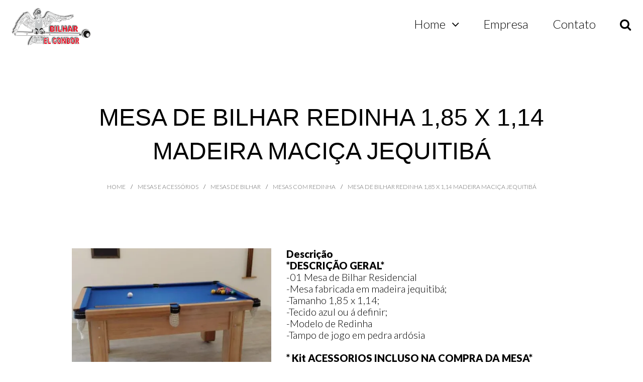

--- FILE ---
content_type: text/html; charset=UTF-8
request_url: https://www.bilharelcondor.com/mesas/mesas-de-bilhar/mesa-de-bilhar-com-redinha/mesa-de-bilhar-redinha-1-85-x-1-14-madeira-macica-jequitiba.html
body_size: 10892
content:
<!doctype html> <html class="no-js" lang="pt-br" dir="ltr"> <head> <meta charset="utf-8"> <meta http-equiv="x-ua-compatible" content="ie=edge"> <meta name="viewport" content="width=device-width, initial-scale=1, maximum-scale=5, user-scalable=yes, minimal-ui"> <link href="https://fonts.googleapis.com/css?family=Lato:300,600,900" rel="stylesheet"> <link rel="stylesheet" href="/assets/?css=aos/aos,css/css,css/css-global,css/menu,css/foundation.min"> <title>MESA DE BILHAR REDINHA 1,85 X 1,14 MADEIRA MACI&Ccedil;A JEQUITIB&Aacute; - BILHAR EL CONDOR</title> <link rel="canonical" href="https://www.bilharelcondor.com/mesas/mesas-de-bilhar/mesa-de-bilhar-com-redinha/mesa-de-bilhar-redinha-1-85-x-1-14-madeira-macica-jequitiba.html"> <meta name="description" content="Mesas de Bilhar Modelo de Redinha."> <meta property="og:type" content="website"> <meta property="og:title" content="MESA DE BILHAR REDINHA 1,85 X 1,14 MADEIRA MACI&Ccedil;A JEQUITIB&Aacute;"/> <meta property="og:description" content="Mesas de Bilhar Modelo de Redinha."/> <meta property="og:site_name" content="BILHAR EL CONDOR"> <meta property="og:url" content="https://www.bilharelcondor.com/mesas/mesas-de-bilhar/mesa-de-bilhar-com-redinha/mesa-de-bilhar-redinha-1-85-x-1-14-madeira-macica-jequitiba.html"/> <meta property="og:image" content="https://media.redebox.io/?im=7c0c6eea60f2e607cda40b34c42df0e8395523a6.jpg&w=500&h=500"/> <meta name="twitter:card" content="summary"/> <meta name="twitter:title" content="MESA DE BILHAR REDINHA 1,85 X 1,14 MADEIRA MACI&Ccedil;A JEQUITIB&Aacute;"/> <meta name="twitter:description" content="Mesas de Bilhar Modelo de Redinha."/> <meta name="robots" content="index,follow"> <meta name="rating" content="General"> <meta name="revisit-after" content="7 days"> <meta name="author" content="BILHAR EL CONDOR"> <meta name="generator" content="redebox.io"> <script type="application/ld+json">{"@context":"https:\/\/schema.org","@graph":[{"@type":"WebSite","@id":"https:\/\/www.bilharelcondor.com\/#","url":"https:\/\/www.bilharelcondor.com","name":"BILHAR EL CONDOR"},{"@type":"WebPage","@id":"https:\/\/www.bilharelcondor.com\/mesas\/mesas-de-bilhar\/mesa-de-bilhar-com-redinha\/mesa-de-bilhar-redinha-1-85-x-1-14-madeira-macica-jequitiba.html\/#webpage","url":"https:\/\/www.bilharelcondor.com\/mesas\/mesas-de-bilhar\/mesa-de-bilhar-com-redinha\/mesa-de-bilhar-redinha-1-85-x-1-14-madeira-macica-jequitiba.html","inLanguage":"pt-BR","name":"MESA DE BILHAR REDINHA 1,85 X 1,14 MADEIRA MACI&amp;Ccedil;A JEQUITIB&amp;Aacute;","isPartOf":{"@type":"WebSite","@id":"https:\/\/www.bilharelcondor.com\/#webpage","url":"https:\/\/www.bilharelcondor.com","name":"BILHAR EL CONDOR"}}]}</script><script type="application/ld+json">{"@context":"https:\/\/schema.org","@graph":[{"@type":"Product","name":"MESA DE BILHAR REDINHA 1,85 X 1,14 MADEIRA MACI&amp;amp;Ccedil;A JEQUITIB&amp;amp;Aacute;","image":["https:\/\/media.redebox.io\/?im=7c0c6eea60f2e607cda40b34c42df0e8395523a6.jpg"],"description":"Mesas de Bilhar Modelo de Redinha.\n","sku":"0a64d2951cfb3d10f9ebd90971f02e60","offers":{"@type":"Offer","url":"https:\/\/www.bilharelcondor.com\/mesas\/mesas-de-bilhar\/mesa-de-bilhar-com-redinha\/mesa-de-bilhar-redinha-1-85-x-1-14-madeira-macica-jequitiba.html","priceCurrency":"BRL","price":"5390","availability":"https:\/\/schema.org\/InStock"}},{"@type":"WebSite","@id":"https:\/\/www.bilharelcondor.com\/#","url":"https:\/\/www.bilharelcondor.com","name":"BILHAR EL CONDOR"},{"@type":"WebPage","@id":"https:\/\/www.bilharelcondor.com\/mesas\/mesas-de-bilhar\/mesa-de-bilhar-com-redinha\/mesa-de-bilhar-redinha-1-85-x-1-14-madeira-macica-jequitiba.html\/#webpage","url":"https:\/\/www.bilharelcondor.com\/mesas\/mesas-de-bilhar\/mesa-de-bilhar-com-redinha\/mesa-de-bilhar-redinha-1-85-x-1-14-madeira-macica-jequitiba.html","inLanguage":"pt-BR","name":"MESA DE BILHAR REDINHA 1,85 X 1,14 MADEIRA MACI&amp;Ccedil;A JEQUITIB&amp;Aacute;","isPartOf":{"@type":"WebSite","@id":"https:\/\/www.bilharelcondor.com\/#webpage","url":"https:\/\/www.bilharelcondor.com","name":"BILHAR EL CONDOR"}}]}</script> <link rel="ícone de atalho" href="/favicon.ico" type="image / x-icon"> </head> <body> <style> .topo-intra { position: absolute; font-size: 120%; z-index: 1; } .topo-intra .logo { position: absolute; top: 0; margin: 0.5em; z-index: 500; } .topo-intra .logo a { display: inline-block; height: 3.5em; cursor: pointer; } @media screen and (max-width: 1024px) { .topo-intra .logo { margin-top: 0.2em; } .topo-intra .logo a { height: 2em; } } .topo-intra .logo a img { height: 100%; object-fit: contain; } .topo-intra .menu-default > nav > ul > li:hover > label { background-color: var(--menu-intra-bg-hover); } .topo-intra .menu-default > nav > ul > li.ativo > a, .topo-intra .menu-default > nav > ul > li.ativo > label, .topo-intra .menu-default > nav > ul > li label:hover, .topo-intra .menu-default > nav > ul > li a:hover { background-color: var(--menu-intra-bg-hover); } </style> <div class="cell topo-intra"> <div class="menu-default text-right"> <nav> <input type="checkbox" id="drop"/> <label for="drop" class="toggle topDrop"></label> <ul><li class="item-root "><input id="dropConteudo-7aa00a974543f7527a9580bd8084e343" type="checkbox"><a href="https://www.bilharelcondor.com/" title="Compre ou Alugue mesas de Bilhar, Sinuca e Pebolim">Home</a><label class="toggle" for="dropConteudo-7aa00a974543f7527a9580bd8084e343">Home</label><ul><li class="item-root "><input id="dropConteudo-d12cfd111e0d3a81aa5a7c22c32e1afc" type="checkbox"><a href="https://www.bilharelcondor.com/home/mesas/" title="Venda e Aluguel de mesas, tacos, bolas e acess&oacute;rios de bilhar sinuca e pebolim em Campinas">Mesas e Acess&oacute;rios</a><label class="toggle" for="dropConteudo-d12cfd111e0d3a81aa5a7c22c32e1afc">Mesas e Acess&oacute;rios</label><ul><li class="item-root "><input id="dropConteudo-22f9d48427796568f1c919f0f9c4ef92" type="checkbox" ><a href="https://www.bilharelcondor.com/mesas/mesas-de-bilhar/" title="Mesas de Bilhar">Mesas de Bilhar</a><label class="toggle" for="dropConteudo-22f9d48427796568f1c919f0f9c4ef92">Mesas de Bilhar</label><ul><li ><a href="https://www.bilharelcondor.com/mesas/mesas-de-bilhar/lancamentos/" title="Conhe&ccedil;a nossos lan&ccedil;amentos em mesas de bilhar">Lan&ccedil;amentos</a></li><li ><a href="https://www.bilharelcondor.com/mesas/mesas-de-bilhar/mesa-de-bilhar-com-cacapa/" title="Mesas de bilhar com ca&ccedil;apa">Mesas de ca&ccedil;apa</a></li><li ><a href="https://www.bilharelcondor.com/mesas/mesas-de-bilhar/mesa-de-bilhar-com-redinha/" title="Mesas de bilhar com redinha">Mesas com redinha</a></li><li ><a href="https://www.bilharelcondor.com/mesas/mesas-de-bilhar/mesa-de-snooker-profissional/" title="Mesas de snooker profissional">Mesas de snooker profissional</a></li><li ><a href="https://www.bilharelcondor.com/mesas/mesas-de-bilhar/mesa-de-bilhar-e-jantar/" title="Mesas de Bilhar e Jantar">Mesas de Bilhar e Jantar</a></li><li ><a href="https://www.bilharelcondor.com/mesas/mesas-de-bilhar/mesas-de-bilhar-personalizadas/" title="Mesas de Bilhar Personalizadas">Mesas Personalizadas</a></li><li ><a href="https://www.bilharelcondor.com/mesas/mesas-de-bilhar/mesa-de-bilhar-infantil/" title="Mesa de bilhar Infantil">Infantil</a></li></ul></li><li class="item-root "><input id="dropConteudo-cc0d1303e4090ce0942659db336de2de" type="checkbox" ><a href="https://www.bilharelcondor.com/mesas/locacao-de-mesas-de-bilhar/" title="Loca&ccedil;&atilde;o de mesas de bilhar">Mesas para Loca&ccedil;&atilde;o</a><label class="toggle" for="dropConteudo-cc0d1303e4090ce0942659db336de2de">Mesas para Loca&ccedil;&atilde;o</label><ul><li ><a href="https://www.bilharelcondor.com/mesas/locacao-de-mesas-de-bilhar/locacao-comercial-de-mesas-de-bilhar/" title="Loca&ccedil;&atilde;o Comercial de Mesas de Bilhar">Para Bares e Com&eacute;rcio</a></li><li ><a href="https://www.bilharelcondor.com/mesas/locacao-de-mesas-de-bilhar/locacao-de-mesas-bilhar-para-festas-e-eventos/" title="Loca&ccedil;&atilde;o de Mesas Bilhar para Festas e Eventos">Festas e Eventos</a></li><li ><a href="https://www.bilharelcondor.com/mesas/locacao-de-mesas-de-bilhar/locacao-de-mesas-de-bilhar-para-empresas/" title="Loca&ccedil;&atilde;o de Mesas de Bilhar para Empresas">Para Empresas</a></li><li ><a href="https://www.bilharelcondor.com/mesas/locacao-de-mesas-de-bilhar/locacao-de-mesas-de-bilhar-para-campeonatos-e-torneios/" title="Loca&ccedil;&atilde;o de Mesas de Bilhar para Campeonatos e Torneios">Campeonatos e Torneios</a></li></ul></li><li class="item-root "><input id="dropConteudo-fe4746e4d9d2444cb132a3ea400450fb" type="checkbox" ><a href="https://www.bilharelcondor.com/mesas/mesas-para-jogos-diversos/" title="Mesas para jogos diversos">Outras mesas</a><label class="toggle" for="dropConteudo-fe4746e4d9d2444cb132a3ea400450fb">Outras mesas</label><ul><li ><a href="https://www.bilharelcondor.com/mesas/mesas-para-jogos-diversos/mesas-de-pebolim/" title="Mesas de pebolim">Mesas de pebolim</a></li><li ><a href="https://www.bilharelcondor.com/mesas/mesas-para-jogos-diversos/mesa-de-carteado-e-poker/" title="Mesa de Carteado e Poker">Mesa de Carteado e Poker</a></li><li ><a href="https://www.bilharelcondor.com/mesas/mesas-para-jogos-diversos/mesa-de-ping-pong/" title="Mesa de ping pong">Mesa de ping pong</a></li><li ><a href="https://www.bilharelcondor.com/mesas/mesas-para-jogos-diversos/mesa-de-dama-xadrez/" title="Mesa de dama / xadrez">Mesa de dama / xadrez</a></li><li ><a href="https://www.bilharelcondor.com/mesas/mesas-para-jogos-diversos/compre-sua-mesa-de-tamancobol-em-campinas/" title="Compre sua mesa de tamancobol em Campinas">Mesa de tamancobol</a></li><li ><a href="https://www.bilharelcondor.com/mesas/mesas-para-jogos-diversos/compre-sua-mesa-de-aero-hockey-em-campinas/" title="Compre sua mesa de aero hockey em Campinas">Mesa de aero hockey</a></li><li ><a href="https://www.bilharelcondor.com/mesas/mesas-para-jogos-diversos/mesa-futebol-de-botao/" title="Mesa futebol de bot&atilde;o">Mesa futebol de bot&atilde;o</a></li></ul></li><li class="item-root "><input id="dropConteudo-e65af874a533c17e184624e13aef7001" type="checkbox" ><a href="https://www.bilharelcondor.com/mesas/acessorios-para-mesas-de-jogos/" title="Acess&oacute;rios para mesas de jogos">Acess&oacute;rios</a><label class="toggle" for="dropConteudo-e65af874a533c17e184624e13aef7001">Acess&oacute;rios</label><ul><li ><a href="https://www.bilharelcondor.com/mesas/acessorios-para-mesas-de-jogos/capas-protetoras/" title="Capas protetoras">Capas protetoras</a></li><li ><a href="https://www.bilharelcondor.com/mesas/acessorios-para-mesas-de-jogos/ficheiros-e-moedeiros/" title="Ficheiros e Moedeiros">Ficheiros e Moedeiros</a></li><li ><a href="https://www.bilharelcondor.com/mesas/acessorios-para-mesas-de-jogos/giz-para-taco-de-bilhar/" title="Giz para Taco de Bilhar">Giz</a></li><li ><a href="https://www.bilharelcondor.com/mesas/acessorios-para-mesas-de-jogos/jogos-de-bola-de-sinuca/" title="Jogos de Bola de Sinuca">Jogos de Bola de Sinuca</a></li><li ><a href="https://www.bilharelcondor.com/mesas/acessorios-para-mesas-de-jogos/redinhas-para-cacapa/" title="Redinhas para ca&ccedil;apa">Redinhas</a></li><li ><a href="https://www.bilharelcondor.com/mesas/acessorios-para-mesas-de-jogos/kits-de-sinuca/" title="Kits de Sinuca">Kits de Sinuca</a></li><li ><a href="https://www.bilharelcondor.com/mesas/acessorios-para-mesas-de-jogos/ponteiras-solas-e-virolas/" title="Ponteiras, Solas e Virolas">Ponteiras, Solas e Virolas</a></li><li ><a href="https://www.bilharelcondor.com/mesas/acessorios-para-mesas-de-jogos/suportes-para-tacos-de-sinuca/" title="Suportes para Tacos de Sinuca">Suportes para Tacos de Sinuca</a></li><li ><a href="https://www.bilharelcondor.com/mesas/acessorios-para-mesas-de-jogos/tacos-de-sinuca/" title="Tacos de sinuca">Tacos de sinuca</a></li><li ><a href="https://www.bilharelcondor.com/mesas/acessorios-para-mesas-de-jogos/tecido-para-mesas-de-bilhar/" title="Tecido para mesas de bilhar">Tecidos</a></li><li ><a href="https://www.bilharelcondor.com/mesas/acessorios-para-mesas-de-jogos/reparos-e-manutencao-bilhar/" title="Reparos e manuten&ccedil;&atilde;o Bilhar">Insumos para reparos e manuten&ccedil;&atilde;o</a></li><li ><a href="https://www.bilharelcondor.com/mesas/acessorios-para-mesas-de-jogos/outros-acessorios-para-sinuca/" title="Outros Acess&oacute;rios para Sinuca">Outros Acess&oacute;rios para Sinuca</a></li><li ><a href="https://www.bilharelcondor.com/mesas/acessorios-para-mesas-de-jogos/tenis-de-mesa-e-ping-pong/" title="Tenis de mesa e Ping-Pong">Tenis de mesa e Ping-Pong</a></li><li ><a href="https://www.bilharelcondor.com/mesas/acessorios-para-mesas-de-jogos/reparos-e-manutencao-pebolim-toto/" title="Reparos e manuten&ccedil;&atilde;o Pebolim Tot&oacute;">Reparos e manuten&ccedil;&atilde;o Pebolim Tot&oacute;</a></li></ul></li></ul></li><li class="item-root "><input id="dropConteudo-61459b562523456a20e15968949f7456" type="checkbox"><a href="https://www.bilharelcondor.com/home/servicos/" title="Servi&ccedil;os Especializados em Mesas de Bilhar">Servi&ccedil;os</a><label class="toggle" for="dropConteudo-61459b562523456a20e15968949f7456">Servi&ccedil;os</label><ul><li ><a href="https://www.bilharelcondor.com/home/servicos/locacao-de-mesas/" title="Loca&ccedil;&atilde;o de Mesas de Bilhar em Campinas">Loca&ccedil;&atilde;o</a></li><li ><a href="https://www.bilharelcondor.com/home/servicos/locacao-de-mesa-comercial/" title="Loca&ccedil;&atilde;o de mesas para estabelecimentos comerciais">Loca&ccedil;&otilde;es</a></li><li ><a href="https://www.bilharelcondor.com/home/servicos/manutencao-em-mesa-de-bilhar/" title="Consertos, reparos e manuten&ccedil;&atilde;o preventiva em Mesas de Bilhar">Manuten&ccedil;&atilde;o</a></li><li ><a href="https://www.bilharelcondor.com/home/servicos/assistencia-tecnica/" title="Assist&ecirc;ncia T&eacute;cnica Especializada Bilhar e Sinuca">Assist&ecirc;ncia t&eacute;cnica</a></li><li ><a href="https://www.bilharelcondor.com/home/servicos/eventos/" title="Loca&ccedil;&otilde;es de Mesas para Festas e Eventos">Eventos</a></li><li ><a href="https://www.bilharelcondor.com/home/servicos/coberturas-metalicas/" title="Coberturas met&aacute;licas">Coberturas met&aacute;licas</a></li><li ><a href="https://www.bilharelcondor.com/home/servicos/faq/" title="Perguntas e respostas sobre mesas de bilhar">Perguntas Frequentes</a></li></ul></li></ul></li><li ><a href="https://www.bilharelcondor.com/empresa/" title="BILHAR EL CONDOR fabricante de mesas de bilhar em Campinas">Empresa</a></li><li ><a href="https://www.bilharelcondor.com/contato/" title="Central de Atendimento">Contato</a></li></ul> </nav> </div> <div class="logo" > <a href="/" target="_self" title="Mesas de Bilhar Modelo de Redinha. "> <img src="/template/images/logo.png" alt="Mesas de Bilhar Modelo de Redinha. "> </a> </div> </div> <div class="grid-x grid-box space-top"> <div class="cell titulo text-center space-top"> <h1 class="titulo">MESA DE BILHAR REDINHA 1,85 X 1,14 MADEIRA MACIÇA JEQUITIBÁ</h1> </div> <div class="cell topico text-center"> <div class="breadcrumb"><ol itemscope itemtype="http://schema.org/BreadcrumbList"> <li itemprop="itemListElement" itemscope itemtype="http://schema.org/ListItem"> <a itemprop="item" href="https://www.bilharelcondor.com/"><span itemprop="name">Home</span></a> <meta itemprop="position" content="1"/> </li> <li itemprop="itemListElement" itemscope itemtype="http://schema.org/ListItem"> <a title="Venda e Aluguel de mesas, tacos, bolas e acess&oacute;rios de bilhar sinuca e pebolim em Campinas" data-obj itemprop="item" href="https://www.bilharelcondor.com/mesas"><span itemprop="name">Mesas e Acess&oacute;rios</span></a> <meta itemprop="position" content="2"/> </li> <li itemprop="itemListElement" itemscope itemtype="http://schema.org/ListItem"> <a title="Mesas de Bilhar" data-obj itemprop="item" href="https://www.bilharelcondor.com/mesas/mesas-de-bilhar"><span itemprop="name">Mesas de Bilhar</span></a> <meta itemprop="position" content="3"/> </li> <li itemprop="itemListElement" itemscope itemtype="http://schema.org/ListItem"> <a title="Mesas de bilhar com redinha" data-obj itemprop="item" href="https://www.bilharelcondor.com/mesas/mesas-de-bilhar/mesa-de-bilhar-com-redinha"><span itemprop="name">Mesas com redinha</span></a> <meta itemprop="position" content="4"/> </li> <li itemprop="itemListElement" itemscope itemtype="http://schema.org/ListItem"> <a title="MESA DE BILHAR REDINHA 1,85 X 1,14 MADEIRA MACI&Ccedil;A JEQUITIB&Aacute;" data-obj itemprop="item" href="https://www.bilharelcondor.com/mesas/mesas-de-bilhar/mesa-de-bilhar-com-redinha/mesa-de-bilhar-redinha-1-85-x-1-14-madeira-macica-jequitiba.html"><span itemprop="name">MESA DE BILHAR REDINHA 1,85 X 1,14 MADEIRA MACI&Ccedil;A JEQUITIB&Aacute;</span></a> <meta itemprop="position" content="5"/> </li> </ol></div> </div> </div> <style> @media screen and (max-width: 1023px) { .sanfona.box-orcamento input[id^="i-"] + label { border: 2px solid #757575; } .sanfona.box-orcamento input[id^="i-"]:checked + label { height: auto; padding: 0.5em; background-color: #F2F2F2; color: #000; margin-bottom: 0.5em; border-radius: 3px; } .sanfona.box-orcamento input[id^="i-"]:checked + label + div { background-color: transparent; border: 1px solid rgb(139, 139, 139); padding: 1em 0.8em; } } .box-orcamento .formBoxButton { flex: 0 0 100%; text-align: center; } .box-orcamento .botaoEnviar { display: block; width: 100%; padding: 0.5em 0.8em; border-radius: 5px; border: 2px solid #9ec500; color: #9ec500; } .box-orcamento .botaoEnviar:hover { background-color: #9ec500; color: #fff; cursor: pointer; } .box-orcamento .botaoEnviar::after { font-weight: bold; content: "Enviar"; } </style> <div class="grid-x grid-padding-x grid-box produto-detalhe space-top"> <div class="cell large-5"> <div class="grid-x"> <div class="cell"> <link rel="stylesheet" href="/assets/?css=baguetteBox/baguetteBox.min.css"> <div class="grid-x galeria text-center space-bottom"> <div class="cell"> <a href = "https://media.redebox.io/?im=7c0c6eea60f2e607cda40b34c42df0e8395523a6.jpg" data-at-450 = "https://media.redebox.io/?im=7c0c6eea60f2e607cda40b34c42df0e8395523a6.jpg&w=450&h=450&s=1" data-at-800 = "https://media.redebox.io/?im=7c0c6eea60f2e607cda40b34c42df0e8395523a6.jpg&w=450&h=450&s=1" data-at-1366 = "https://media.redebox.io/?im=7c0c6eea60f2e607cda40b34c42df0e8395523a6.jpg" data-at-1920 = "https://media.redebox.io/?im=7c0c6eea60f2e607cda40b34c42df0e8395523a6.jpg" title = "MESA DE BILHAR REDINHA 1,85 X 1,14 MADEIRA MACI&Ccedil;A JEQUITIB&Aacute;" > <img src="https://media.redebox.io/?im=7c0c6eea60f2e607cda40b34c42df0e8395523a6.jpg&w=150&h=150&t=150&s=1" alt="MESA DE BILHAR REDINHA 1,85 X 1,14 MADEIRA MACI&Ccedil;A JEQUITIB&Aacute;" data-full="https://media.redebox.io/?im=7c0c6eea60f2e607cda40b34c42df0e8395523a6.jpg&w=500&h=500&s=1"> </a> </div> </div> <script src="/assets/?js=baguetteBox/baguetteBox.min.js,js/controleSlider.js"></script> </div> </div> <div class="cell hide-for-small-only"> <div class="grid-x"> <div class="cell space-top box-menu-lateral text-center large-text-left"> <ul><li class="item-root "><input id="dropConteudo-22f9d48427796568f1c919f0f9c4ef92" type="checkbox" ><a href="https://www.bilharelcondor.com/mesas/mesas-de-bilhar/" title="Mesas de Bilhar">Mesas de Bilhar</a><label class="toggle" for="dropConteudo-22f9d48427796568f1c919f0f9c4ef92">Mesas de Bilhar</label><ul><li ><a href="https://www.bilharelcondor.com/mesas/mesas-de-bilhar/lancamentos/" title="Conhe&ccedil;a nossos lan&ccedil;amentos em mesas de bilhar">Lan&ccedil;amentos</a></li><li ><a href="https://www.bilharelcondor.com/mesas/mesas-de-bilhar/mesa-de-bilhar-com-cacapa/" title="Mesas de bilhar com ca&ccedil;apa">Mesas de ca&ccedil;apa</a></li><li ><a href="https://www.bilharelcondor.com/mesas/mesas-de-bilhar/mesa-de-bilhar-com-redinha/" title="Mesas de bilhar com redinha">Mesas com redinha</a></li><li ><a href="https://www.bilharelcondor.com/mesas/mesas-de-bilhar/mesa-de-snooker-profissional/" title="Mesas de snooker profissional">Mesas de snooker profissional</a></li><li ><a href="https://www.bilharelcondor.com/mesas/mesas-de-bilhar/mesa-de-bilhar-e-jantar/" title="Mesas de Bilhar e Jantar">Mesas de Bilhar e Jantar</a></li><li ><a href="https://www.bilharelcondor.com/mesas/mesas-de-bilhar/mesas-de-bilhar-personalizadas/" title="Mesas de Bilhar Personalizadas">Mesas Personalizadas</a></li><li ><a href="https://www.bilharelcondor.com/mesas/mesas-de-bilhar/mesa-de-bilhar-infantil/" title="Mesa de bilhar Infantil">Infantil</a></li></ul></li><li class="item-root "><input id="dropConteudo-cc0d1303e4090ce0942659db336de2de" type="checkbox" ><a href="https://www.bilharelcondor.com/mesas/locacao-de-mesas-de-bilhar/" title="Loca&ccedil;&atilde;o de mesas de bilhar">Mesas para Loca&ccedil;&atilde;o</a><label class="toggle" for="dropConteudo-cc0d1303e4090ce0942659db336de2de">Mesas para Loca&ccedil;&atilde;o</label><ul><li ><a href="https://www.bilharelcondor.com/mesas/locacao-de-mesas-de-bilhar/locacao-comercial-de-mesas-de-bilhar/" title="Loca&ccedil;&atilde;o Comercial de Mesas de Bilhar">Para Bares e Com&eacute;rcio</a></li><li ><a href="https://www.bilharelcondor.com/mesas/locacao-de-mesas-de-bilhar/locacao-de-mesas-bilhar-para-festas-e-eventos/" title="Loca&ccedil;&atilde;o de Mesas Bilhar para Festas e Eventos">Festas e Eventos</a></li><li ><a href="https://www.bilharelcondor.com/mesas/locacao-de-mesas-de-bilhar/locacao-de-mesas-de-bilhar-para-empresas/" title="Loca&ccedil;&atilde;o de Mesas de Bilhar para Empresas">Para Empresas</a></li><li ><a href="https://www.bilharelcondor.com/mesas/locacao-de-mesas-de-bilhar/locacao-de-mesas-de-bilhar-para-campeonatos-e-torneios/" title="Loca&ccedil;&atilde;o de Mesas de Bilhar para Campeonatos e Torneios">Campeonatos e Torneios</a></li></ul></li><li class="item-root "><input id="dropConteudo-fe4746e4d9d2444cb132a3ea400450fb" type="checkbox" ><a href="https://www.bilharelcondor.com/mesas/mesas-para-jogos-diversos/" title="Mesas para jogos diversos">Outras mesas</a><label class="toggle" for="dropConteudo-fe4746e4d9d2444cb132a3ea400450fb">Outras mesas</label><ul><li ><a href="https://www.bilharelcondor.com/mesas/mesas-para-jogos-diversos/mesas-de-pebolim/" title="Mesas de pebolim">Mesas de pebolim</a></li><li ><a href="https://www.bilharelcondor.com/mesas/mesas-para-jogos-diversos/mesa-de-carteado-e-poker/" title="Mesa de Carteado e Poker">Mesa de Carteado e Poker</a></li><li ><a href="https://www.bilharelcondor.com/mesas/mesas-para-jogos-diversos/mesa-de-ping-pong/" title="Mesa de ping pong">Mesa de ping pong</a></li><li ><a href="https://www.bilharelcondor.com/mesas/mesas-para-jogos-diversos/mesa-de-dama-xadrez/" title="Mesa de dama / xadrez">Mesa de dama / xadrez</a></li><li ><a href="https://www.bilharelcondor.com/mesas/mesas-para-jogos-diversos/compre-sua-mesa-de-tamancobol-em-campinas/" title="Compre sua mesa de tamancobol em Campinas">Mesa de tamancobol</a></li><li ><a href="https://www.bilharelcondor.com/mesas/mesas-para-jogos-diversos/compre-sua-mesa-de-aero-hockey-em-campinas/" title="Compre sua mesa de aero hockey em Campinas">Mesa de aero hockey</a></li><li ><a href="https://www.bilharelcondor.com/mesas/mesas-para-jogos-diversos/mesa-futebol-de-botao/" title="Mesa futebol de bot&atilde;o">Mesa futebol de bot&atilde;o</a></li></ul></li><li class="item-root "><input id="dropConteudo-e65af874a533c17e184624e13aef7001" type="checkbox" ><a href="https://www.bilharelcondor.com/mesas/acessorios-para-mesas-de-jogos/" title="Acess&oacute;rios para mesas de jogos">Acess&oacute;rios</a><label class="toggle" for="dropConteudo-e65af874a533c17e184624e13aef7001">Acess&oacute;rios</label><ul><li ><a href="https://www.bilharelcondor.com/mesas/acessorios-para-mesas-de-jogos/capas-protetoras/" title="Capas protetoras">Capas protetoras</a></li><li ><a href="https://www.bilharelcondor.com/mesas/acessorios-para-mesas-de-jogos/ficheiros-e-moedeiros/" title="Ficheiros e Moedeiros">Ficheiros e Moedeiros</a></li><li ><a href="https://www.bilharelcondor.com/mesas/acessorios-para-mesas-de-jogos/giz-para-taco-de-bilhar/" title="Giz para Taco de Bilhar">Giz</a></li><li ><a href="https://www.bilharelcondor.com/mesas/acessorios-para-mesas-de-jogos/jogos-de-bola-de-sinuca/" title="Jogos de Bola de Sinuca">Jogos de Bola de Sinuca</a></li><li ><a href="https://www.bilharelcondor.com/mesas/acessorios-para-mesas-de-jogos/redinhas-para-cacapa/" title="Redinhas para ca&ccedil;apa">Redinhas</a></li><li ><a href="https://www.bilharelcondor.com/mesas/acessorios-para-mesas-de-jogos/kits-de-sinuca/" title="Kits de Sinuca">Kits de Sinuca</a></li><li ><a href="https://www.bilharelcondor.com/mesas/acessorios-para-mesas-de-jogos/ponteiras-solas-e-virolas/" title="Ponteiras, Solas e Virolas">Ponteiras, Solas e Virolas</a></li><li ><a href="https://www.bilharelcondor.com/mesas/acessorios-para-mesas-de-jogos/suportes-para-tacos-de-sinuca/" title="Suportes para Tacos de Sinuca">Suportes para Tacos de Sinuca</a></li><li ><a href="https://www.bilharelcondor.com/mesas/acessorios-para-mesas-de-jogos/tacos-de-sinuca/" title="Tacos de sinuca">Tacos de sinuca</a></li><li ><a href="https://www.bilharelcondor.com/mesas/acessorios-para-mesas-de-jogos/tecido-para-mesas-de-bilhar/" title="Tecido para mesas de bilhar">Tecidos</a></li><li ><a href="https://www.bilharelcondor.com/mesas/acessorios-para-mesas-de-jogos/reparos-e-manutencao-bilhar/" title="Reparos e manuten&ccedil;&atilde;o Bilhar">Insumos para reparos e manuten&ccedil;&atilde;o</a></li><li ><a href="https://www.bilharelcondor.com/mesas/acessorios-para-mesas-de-jogos/outros-acessorios-para-sinuca/" title="Outros Acess&oacute;rios para Sinuca">Outros Acess&oacute;rios para Sinuca</a></li><li ><a href="https://www.bilharelcondor.com/mesas/acessorios-para-mesas-de-jogos/tenis-de-mesa-e-ping-pong/" title="Tenis de mesa e Ping-Pong">Tenis de mesa e Ping-Pong</a></li><li ><a href="https://www.bilharelcondor.com/mesas/acessorios-para-mesas-de-jogos/reparos-e-manutencao-pebolim-toto/" title="Reparos e manuten&ccedil;&atilde;o Pebolim Tot&oacute;">Reparos e manuten&ccedil;&atilde;o Pebolim Tot&oacute;</a></li></ul></li></ul> </div> </div> </div> </div> <div class="cell large-7 text-center medium-text-left large-text-left"> <div class="grid-x "> <div class="cell"><strong>Descrição</strong></div> <div class="cell descricao"> <strong>*DESCRIÇÃO GERAL*</strong> <br>-01 Mesa de Bilhar Residencial <br>-Mesa fabricada em madeira jequitibá; <br>-Tamanho 1,85 x 1,14; <br>-Tecido azul ou á definir; <br>-Modelo de Redinha <br>-Tampo de jogo em pedra ardósia <br><br><strong> * Kit ACESSORIOS INCLUSO NA COMPRA DA MESA* <br></strong>- 04 Tacos comum simples (1,35m). <br>- 01 Jogo de bolas numerado. <br>- 01 Kit de giz (azul e branco). <br>- 01 Suporte de tacos em L. <br><br><strong>- GARANTIA</strong> 30 dias para acessórios. 06 meses para mesas fabricada em madeira mdf. 12 meses para mesas fabricada em madeira maciça. <br><strong><br>- FORMA DE PAGAMENTO</strong><br>1. Parcelamos tudo em até 5x sem juros. <br>2. Avista crédito/ débito. <br>3. Avista no dinheiro - 5%. <br>4. Avista via transferência/ PIX - 5%. <br>5. Parcelamos em 10 x com acréscimo + R$ 250,00. <br>6. Cheque ou Boleto, porém só será entregue após a compensação do mesmo. <br>7. Parcelamos em 10 x com acréscimo + R$ 250,00. <br>8. Faturamos para empresa após confirmação de dados. <br><br>Trabalhamos com PAGAMENTO NO ATO DA ENTREGA! <br><strong><br>- PRAZO DE ENTREGA</strong> &nbsp;<br>- Temos a pronta entrega!!!&nbsp;<br>- Entrega grátis para cidade de Campinas! <br>- Demais cidades será cobrado frete de 3,00 por km rodado, cobrado apenas ida. <br>- Temos alguns outros modelos a pronta entrega em nossa loja, venha nos fazer uma visita. </div> <style> .precos { margin: 1.5em 0; } .precos .de:empty { display: none; } .precos .de { font-size: 140%; color: rgba(0, 0, 0, 0.432); text-decoration: line-through; padding: 0; } .precos .por { font-weight: 700; font-size: 250%; color: #1a70f1; } </style> <div class="cell"> <div class="grid-x precos"> <div class="cell de"></div> <div class="cell por">R$5.390,00</div> <div class="cell parcela"></div> </div> </div> <style> .detalhes:empty { display: none; } .detalhes:not(:empty)::before { font-weight: bold; content: "Detalhes do produto"; } </style> <div class="cell detalhes space-top"></div> <div class="cell space-top text-center medium-text-left large-text-left sanfona box-orcamento"> <input id="i-4b" type="checkbox"> <label for="i-4b"><strong>Solicite um orçamento</strong></label> <div> <div class="formBox form-orcamento-produto" data-uid="e7263580c659e3f775da79582e741bc2" data-formbox="ac169e44fe13d68a878ed3f34ed7f691"> <label class="text-item-0"> <span data-uid="text-item-0">Nome de contato</span> <input type="text" name="text-item-0" data-requerido="1" data-tipo="9" autocapitalize="none" autocorrect="false" spellcheck="false" data-uid="text-item-0" > </label> <label class="email-item-1"> <span data-uid="email-item-1">Email</span> <input type="email" name="email-item-1" data-requerido="1" data-tipo="3" autocapitalize="none" autocorrect="false" spellcheck="false" data-uid="email-item-1" required> </label> <label class="tel-item-2"> <span data-uid="tel-item-2">Telefone para contato</span> <input type="tel" name="tel-item-2" data-masker="fone" data-requerido="0" data-tipo="4" data-uid="tel-item-2" > </label> <label class="select-item-3"> <span data-uid="select-item-3">Desejo informações sobre</span> <select name="select-item-3" data-requerido="1" data-tipo="6" data-uid="select-item-3"><option value="compra">Comprar este produto</option><option value="locacao comercio">Locação Comercial</option><option value="locacao evento">Locação para Evento</option></select> </label> <label class="textarea-item-4"> <span data-uid="textarea-item-4">Comentários</span> <textarea type="textarea" name="textarea-item-4" value="" placeholder="" data-requerido="1" data-tipo="5" data-uid="textarea-item-4"></textarea> </label> <label class="opt-in-item-5"> <input data-uid="opt-in-item-5" name="opt-in-item-5[]" data-tipo="8" type="checkbox" value="locacao evento" > <span data-uid="opt-in-item-5">Deseja receber nossas ofertas por e-mail?</span> </label> <div class="formBoxButton"> <button type="button" class="sendFormBox botaoEnviar actThis" onclick="rbox.sendForm('e7263580c659e3f775da79582e741bc2','ac169e44fe13d68a878ed3f34ed7f691');"></button> </div> <script> if(eval('typeof rbox')!=='object'){class bio_ac169e44fe13d68a878ed3f34ed7f691{call(){var tag=document.createElement('script');tag.src='/base-script';tag.async=true;tag.onload=()=>{function loadScript(src,callback){var s,r,t;r=false;s=document.createElement('script');s.type='text/javascript';s.src=src;s.onload=s.onreadystatechange=function(){if(!r&&(!this.readyState||this.readyState=='complete')){r=true;mask.automask();}};t=document.getElementsByTagName('head')[0];t.parentNode.insertBefore(s,t);} loadScript('/data-js/automask');};var firstScriptTag=document.getElementsByTagName('head')[0];firstScriptTag.parentNode.appendChild(tag);}} var load_ac169e44fe13d68a878ed3f34ed7f691=new bio_ac169e44fe13d68a878ed3f34ed7f691();load_ac169e44fe13d68a878ed3f34ed7f691.call();} </script> </div> </div> </div> </div> </div> </div> <style> .glider-slide { background-color: transparent; } .glider-prev { left: 0.5em; } .glider-next { right: 0.5em; } @media screen and (min-width: 800px) { .glider-prev, .glider-next { display: none; } } .glider.draggable { cursor: default; } .produto-micro .imagem a { display: inline-block; } </style> <div class="grid-x grid-container produto-micro text-center space-top space-bottom"> <div class="cell glider-contain"> <h4>Veja também</h4> <div class="grid-x grid-padding-y grid-padding-x small-up-2 medium-up-4 large-up-5 align-center"> <div class="cell text-center"> <section> <div class="imagem"> <a href="https://www.bilharelcondor.com/mesas/acessorios-para-mesas-de-jogos/redinhas-para-cacapa/alca-de-aluminio.html" title="Al&ccedil;a de Alum&iacute;nio Al&ccedil;a de Alum&iacute;nio"> <img src="https://media.redebox.io/?im=99a1b91fdf31238abfabc7c03eec16d426edd4b5.png&w=100&h=100&s=100" alt="Al&ccedil;a de Alum&iacute;nio"> </a> </div> <div class="titulo"> <a href="https://www.bilharelcondor.com/mesas/acessorios-para-mesas-de-jogos/redinhas-para-cacapa/alca-de-aluminio.html" title="Al&ccedil;a de Alum&iacute;nio Al&ccedil;a de Alum&iacute;nio"> Al&ccedil;a de Alum&iacute;nio </a> </div>  </section> </div><div class="cell text-center"> <section> <div class="imagem"> <a href="https://www.bilharelcondor.com/mesas/acessorios-para-mesas-de-jogos/amortecedores-de-borracha-para-mesas-de-pebolim.html" title="Amortecedores de borracha para mesas de pebolim "> <img src="https://media.redebox.io/?im=f2d66297a36a3180b6986f9e5944b1ae071942e2.jpg&w=100&h=100&s=100" alt="Amortecedores de borracha para mesas de pebolim"> </a> </div> <div class="titulo"> <a href="https://www.bilharelcondor.com/mesas/acessorios-para-mesas-de-jogos/amortecedores-de-borracha-para-mesas-de-pebolim.html" title="Amortecedores de borracha para mesas de pebolim "> Amortecedores de borracha para mesas de pebolim </a> </div>  </section> </div><div class="cell text-center"> <section> <div class="imagem"> <a href="https://www.bilharelcondor.com/mesas/acessorios-para-mesas-de-jogos/bolao-branco.html" title="Bol&atilde;o Branco "> <img src="https://media.redebox.io/?im=7edc7f332c78148907cd326398128612299fbc37.jpg&w=100&h=100&s=100" alt="Bol&atilde;o Branco"> </a> </div> <div class="titulo"> <a href="https://www.bilharelcondor.com/mesas/acessorios-para-mesas-de-jogos/bolao-branco.html" title="Bol&atilde;o Branco "> Bol&atilde;o Branco </a> </div>  </section> </div><div class="cell text-center"> <section> <div class="imagem"> <a href="https://www.bilharelcondor.com/mesas/acessorios-para-mesas-de-jogos/bolinhas-de-ping-pong-procopio.html" title="Bolinhas de ping-pong Proc&oacute;pio "> <img src="https://media.redebox.io/?im=89412da5e837d80aa50f1c96d298a0d4861285bd.jpg&w=100&h=100&s=100" alt="Bolinhas de ping-pong Proc&oacute;pio"> </a> </div> <div class="titulo"> <a href="https://www.bilharelcondor.com/mesas/acessorios-para-mesas-de-jogos/bolinhas-de-ping-pong-procopio.html" title="Bolinhas de ping-pong Proc&oacute;pio "> Bolinhas de ping-pong Proc&oacute;pio </a> </div>  </section> </div><div class="cell text-center"> <section> <div class="imagem"> <a href="https://www.bilharelcondor.com/mesas/acessorios-para-mesas-de-jogos/bolinhas-para-pebolim-toto-leves-e-pesadas.html" title="Bolinhas para Pebolim Tot&oacute; leves e pesadas "> <img src="https://media.redebox.io/?im=7e5df766ba7f20d2d253bd9e56d4318a100cc521.jpg&w=100&h=100&s=100" alt="Bolinhas para Pebolim Tot&oacute; leves e pesadas"> </a> </div> <div class="titulo"> <a href="https://www.bilharelcondor.com/mesas/acessorios-para-mesas-de-jogos/bolinhas-para-pebolim-toto-leves-e-pesadas.html" title="Bolinhas para Pebolim Tot&oacute; leves e pesadas "> Bolinhas para Pebolim Tot&oacute; leves e pesadas </a> </div>  </section> </div> </div> </div> <div class="cell space-top"> <div class="sharebox social-share-items"><button type="button" title="Compartilhe no Twitter" class="twitter button" data-sharer="twitter" data-title="MESA DE BILHAR REDINHA 1,85 X 1,14 MADEIRA MACI&Ccedil;A JEQUITIB&Aacute;" data-hashtags="BILHAR" data-url="https://www.bilharelcondor.com/mesas/mesas-de-bilhar/mesa-de-bilhar-com-redinha/mesa-de-bilhar-redinha-1-85-x-1-14-madeira-macica-jequitiba.html"></button><button type="button" title="Compartilhe no Facebook" class="facebook button" data-sharer="facebook" data-hashtag="BILHAR" data-url="https://www.bilharelcondor.com/mesas/mesas-de-bilhar/mesa-de-bilhar-com-redinha/mesa-de-bilhar-redinha-1-85-x-1-14-madeira-macica-jequitiba.html"></button><button type="button" title="Compartilhe no Linkedin" class="linkedin button" data-sharer="linkedin" data-url="https://www.bilharelcondor.com/mesas/mesas-de-bilhar/mesa-de-bilhar-com-redinha/mesa-de-bilhar-redinha-1-85-x-1-14-madeira-macica-jequitiba.html"></button><button type="button" title="Compartilhe no Pinterest" class="pinterest button" data-sharer="pinterest" data-url="https://www.bilharelcondor.com/mesas/mesas-de-bilhar/mesa-de-bilhar-com-redinha/mesa-de-bilhar-redinha-1-85-x-1-14-madeira-macica-jequitiba.html" data-image="https://media.redebox.io/?im=7c0c6eea60f2e607cda40b34c42df0e8395523a6.jpg"></button><button type="button" title="Compartilhe por e-mail" class="email button only-mobile" data-sharer="email" data-title="MESA DE BILHAR REDINHA 1,85 X 1,14 MADEIRA MACI&Ccedil;A JEQUITIB&Aacute;" data-url="https://www.bilharelcondor.com/mesas/mesas-de-bilhar/mesa-de-bilhar-com-redinha/mesa-de-bilhar-redinha-1-85-x-1-14-madeira-macica-jequitiba.html" data-subject="Hey! Check out that URL"></button><button type="button" title="Compartilhe no Whatsapp" class="whatsapp button only-mobile" data-sharer="whatsapp" data-title="MESA DE BILHAR REDINHA 1,85 X 1,14 MADEIRA MACI&Ccedil;A JEQUITIB&Aacute;" data-url="https://www.bilharelcondor.com/mesas/mesas-de-bilhar/mesa-de-bilhar-com-redinha/mesa-de-bilhar-redinha-1-85-x-1-14-madeira-macica-jequitiba.html"></button><button type="button" title="Compartilhe no Telegram" class="telegram button only-mobile" data-sharer="telegram" data-title="MESA DE BILHAR REDINHA 1,85 X 1,14 MADEIRA MACI&Ccedil;A JEQUITIB&Aacute;" data-url="https://www.bilharelcondor.com/mesas/mesas-de-bilhar/mesa-de-bilhar-com-redinha/mesa-de-bilhar-redinha-1-85-x-1-14-madeira-macica-jequitiba.html"></button></div><script>if(typeof Sharer=='undefined'){(function(p,r){"use strict";var i=function(t){this.elem=t};i.init=function(){var t=r.querySelectorAll("[data-sharer]"),e,a=t.length;for(e=0;e<a;e++){t[e].addEventListener("click",i.add)}};i.add=function(t){var e=t.currentTarget||t.srcElement;var a=new i(e);a.share()};i.prototype={constructor:i,getValue:function(t){var e=this.elem.getAttribute("data-"+t);if(!e)return;if(t==="hashtag"){if(!e.startsWith("#")){e="#"+e}}return e},share:function(){var t=this.getValue("sharer").toLowerCase(),e={facebook:{shareUrl:"https://www.facebook.com/sharer/sharer.php",params:{u:this.getValue("url"),hashtag:this.getValue("hashtag")}},linkedin:{shareUrl:"https://www.linkedin.com/shareArticle",params:{url:this.getValue("url"),mini:true}},twitter:{shareUrl:"https://twitter.com/intent/tweet/",params:{text:this.getValue("title"),url:this.getValue("url"),hashtags:this.getValue("hashtags"),via:this.getValue("via")}},email:{shareUrl:"mailto:"+this.getValue("to"),params:{subject:this.getValue("subject"),body:this.getValue("title")+"\n"+this.getValue("url")},isLink:true},whatsapp:{shareUrl:"whatsapp://send",params:{text:this.getValue("title")+" "+this.getValue("url")},isLink:true},telegram:{shareUrl:"tg://msg_url",params:{text:this.getValue("title")+" "+this.getValue("url")},isLink:true},viber:{shareUrl:"viber://forward",params:{text:this.getValue("title")+" "+this.getValue("url")},isLink:true},line:{shareUrl:"http://line.me/R/msg/text/?"+encodeURIComponent(this.getValue("title")+" "+this.getValue("url")),isLink:true},pinterest:{shareUrl:"https://www.pinterest.com/pin/create/button/",params:{url:this.getValue("url"),media:this.getValue("image"),description:this.getValue("description")}},tumblr:{shareUrl:"http://tumblr.com/widgets/share/tool",params:{canonicalUrl:this.getValue("url"),content:this.getValue("url"),posttype:"link",title:this.getValue("title"),caption:this.getValue("caption"),tags:this.getValue("tags")}},hackernews:{shareUrl:"https://news.ycombinator.com/submitlink",params:{u:this.getValue("url"),t:this.getValue("title")}},reddit:{shareUrl:"https://www.reddit.com/submit",params:{url:this.getValue("url")}},vk:{shareUrl:"http://vk.com/share.php",params:{url:this.getValue("url"),title:this.getValue("title"),description:this.getValue("caption"),image:this.getValue("image")}},xing:{shareUrl:"https://www.xing.com/app/user",params:{op:"share",url:this.getValue("url"),title:this.getValue("title")}},buffer:{shareUrl:"https://buffer.com/add",params:{url:this.getValue("url"),title:this.getValue("title"),via:this.getValue("via"),picture:this.getValue("picture")}},instapaper:{shareUrl:"http://www.instapaper.com/edit",params:{url:this.getValue("url"),title:this.getValue("title"),description:this.getValue("description")}},pocket:{shareUrl:"https://getpocket.com/save",params:{url:this.getValue("url")}},digg:{shareUrl:"http://www.digg.com/submit",params:{url:this.getValue("url")}},stumbleupon:{shareUrl:"http://www.stumbleupon.com/submit",params:{url:this.getValue("url"),title:this.getValue("title")}},flipboard:{shareUrl:"https://share.flipboard.com/bookmarklet/popout",params:{v:2,title:this.getValue("title"),url:this.getValue("url"),t:Date.now()}},weibo:{shareUrl:"http://service.weibo.com/share/share.php",params:{url:this.getValue("url"),title:this.getValue("title"),pic:this.getValue("image"),appkey:this.getValue("appkey"),ralateUid:this.getValue("ralateuid"),language:"zh_cn"}},renren:{shareUrl:"http://share.renren.com/share/buttonshare",params:{link:this.getValue("url")}},myspace:{shareUrl:"https://myspace.com/post",params:{u:this.getValue("url"),t:this.getValue("title"),c:this.getValue("description")}},blogger:{shareUrl:"https://www.blogger.com/blog-this.g",params:{u:this.getValue("url"),n:this.getValue("title"),t:this.getValue("description")}},baidu:{shareUrl:"http://cang.baidu.com/do/add",params:{it:this.getValue("title"),iu:this.getValue("url")}},douban:{shareUrl:"https://www.douban.com/share/service",params:{name:this.getValue("title"),href:this.getValue("url"),image:this.getValue("image")}},okru:{shareUrl:"https://connect.ok.ru/dk",params:{"st.cmd":"WidgetSharePreview","st.shareUrl":this.getValue("url"),title:this.getValue("title")}},mailru:{shareUrl:"http://connect.mail.ru/share",params:{share_url:this.getValue("url"),linkname:this.getValue("title"),linknote:this.getValue("description"),type:"page"}}},a=e[t];if(a){a.width=this.getValue("width");a.height=this.getValue("height")}return a!==undefined?this.urlSharer(a):false},urlSharer:function(t){var e=t.params||{},a=Object.keys(e),r,i=a.length>0?"?":"";for(r=0;r<a.length;r++){if(i!=="?"){i+="&"}if(e[a[r]]){i+=a[r]+"="+encodeURIComponent(e[a[r]])}}t.shareUrl+=i;if(!t.isLink){var s=t.width||600,l=t.height||480,h=p.innerWidth/2-s/2+p.screenX,u=p.innerHeight/2-l/2+p.screenY,n="scrollbars=no, width="+s+", height="+l+", top="+u+", left="+h,g=p.open(t.shareUrl,"",n);if(p.focus){g.focus()}}else{p.location.href=t.shareUrl}}};if(r.readyState==="complete"||r.readyState!=="loading"){i.init()}else{r.addEventListener("DOMContentLoaded",i.init)}p.addEventListener("page:load",i.init);p.Sharer=i})(window,document);};</script> </div> </div> <footer> <div class="cell conteudo box-rodape"> <div class="grid-x grid-container "> <div class="cell large-6"> <div class="grid-x"> <div class="cell large-6 sanfona"> <input id="i-1" type="checkbox"> <label for="i-1">Bilhar El Condor</label> <div><ul> <li> <a target="_self" title="CART&Atilde;O DE CR&Eacute;DITO Parcele suas compras em at&eacute; 5x sem juros no cart&atilde;o de cr&eacute;dito. Valor m&iacute;nimo da parcela: R$ 250,00 Em pagamentos via cart&atilde;o de cr&eacute;dito, caso necess&aacute;rio, ser&aacute; solicitado documentos adicionais para aprova&ccedil;&atilde;o de cadastro. DEP&Oacute;SITO, TRANSFER&Ecirc;NCIA, BOLETO, DINHEIRO Pagamento efetuado via dep&oacute;sito ou transfer&ecirc;ncia ou boletos ou em dinheiro tem desconto de at&eacute; 10% &agrave; vista no valor total dos produtos. BOLETO BANC&Aacute;RIO FATURADO Parcele suas compras em at&eacute; 4x sem juros. Valor m&iacute;nimo da parcela: R$ 450,00 Boletos Faturados somente com entrada 30% e o restante dividido em 3x = 30/60/90 * Sujeito a aprova&ccedil;&atilde;o de cadastro. Compras Corporativas Nesta &aacute;rea voc&ecirc; pode enviar os dados cadastrais de sua empresa para an&aacute;lise. Caso aprovado, entraremos em contato para informar o limite de cr&eacute;dito para compras faturadas atrav&eacute;s de Boleto Banc&aacute;rio. Dispomos de prazos que variam de 15 a 150 dias al&eacute;m da possibilidade de descontos exclusivos para compras em quantidade/atacado." rel="nofollow">Institucional</a> </li> <li> <a href="/empresa" target="_self" title="Com mais de 30 anos de experi&ecirc;ncia, somos a maior empresa do ramo de bilhar e mesas de jogos do interior de S&atilde;o Paulo" >Quem somos</a> </li> <li> <a href="/contato" target="_self" title="Quer comprar ou alugar uma mesa de bilhar sinuca, pebolim, tamanco ball, air hockey? Fale com o Bilhar El Condor - Atendimento para toda regi&atilde;o metropolitana de Campinas" >Fale Conosco</a> </li> <li> <a href="/faq" target="_self" title="Veja nosso FAQ onde sanamos todas as d&uacute;vidas sobre os servi&ccedil;os que prestamos, fale com a gente. Teremos o maior prazer em atend&ecirc;-lo" >Você tem alguma dúvida?</a> </li> </ul></div> </div> <div class="cell large-6 sanfona"> <input id="i-2" type="checkbox"> <label for="i-2">Mesas de jogos</label> <div><ul> <li> <a href="/mesas" target="_self" title="Conhe&ccedil;a os produtos da maior empresa de bilhar de Campinas" >Nossos produtos</a> </li> <li> <a href="/servicos" target="_self" title="Especialistas em manuten&ccedil;&atilde;o, reparo e consertos em mesas de bilhar sinuca, pebolim, tamanco ball de Campinas" >Serviços</a> </li> <li> <a href="servicos/locacao-de-mesas" target="_self" title="Locamos mesas de bilhar para empresas, eventos e estabelecimentos comerciais em toda regi&atilde;o metropolitana de Campinas" >Locação</a> </li> </ul></div> </div> </div> </div> <div class="cell large-6 text-center large-text-left"> <div class="grid-x "> <div class="cell bloco-phones sanfona"> <input id="i-4" type="checkbox"> <label for="i-4">Nossos telefones</label> <div> <p><br></p><table><tbody><tr><td><p><em><strong>Telefone fixo</strong></em></p><p><span><span><a itemprop="telephone" class="simplePhoneItem" content="tel:551932277458" rel="nofollow" href="/call/tel/551932277458">(19) 3227-7458</a></span></span></p></td><td><p><em><strong>Claro + Whatsapp</strong></em><span><br><span><a itemprop="telephone" class="whatsappPhoneItem" content="5519992873947" rel="nofollow" href="/call/api-whatsapp/5519992873947">(19) 99287-3947</a></span></span><br><span><span><a itemprop="telephone" class="whatsappPhoneItem" content="5519989056768" rel="nofollow" href="/call/api-whatsapp/5519989056768">(19) 98905-6768</a></span></span></p></td><td><em><strong>Vendas<br><br></strong><span><a itemprop="telephone" class="whatsappPhoneItem" content="5519974028401" rel="nofollow" href="/call/api-whatsapp/5519974028401">(19) 97402-8401</a></span></em></td></tr></tbody></table><p><br></p> </div> </div> <div class="cell bloco-phones sanfona"> <input id="i-social" type="checkbox" > <label for="i-social">Nossas redes sociais</label> <div class="box-social"> <a href="https://www.facebook.com/bilharelcondor/"> <span class="social social-facebook " ></span> Facebook</a> <a href="https://www.instagram.com/bilharelcondor/"> <span class="social social-instagram "></span> Instagram</a> <a href="https://www.youtube.com/channel/UC-qfCZQ6sGpiOTNcR-fc9cw"> <span class="social social-youtube " ></span> Youtube</a> </div> </div> </div> </div> </div> </div> <div class="cell copyright text-center"> &copy; 2026 Bilhar El Condor - <a href="/politica-de-privacidade">Política de privacidade</a> - Desenvolvido por <a href="https://todarede.com" target="_blank">Todarede</a> </div> <a href="javascript:;" onclick="topFunction()" class="back-to-top" title="Voltar ao topo"></a> </footer> <style> /** BARRA DE BUSCA *****************************************/ /************************************************************/ .busca { position: relative; } .busca>div { padding: 2em 0.5em!important; } .busca>div, .busca>input { display: none; } .busca input[type="text"], .busca button { line-height: 1.5em; height: 3.5em; padding: 0.5em; margin: 0; } .busca button { cursor: pointer; font-weight: bold; font-size: 1.5em; height: 1.5em; } .busca>div label { padding: 1em 0 0.5em 0; } .busca>div { z-index: 501; position: fixed; top: 0; right: 0; left: 0; background-color: rgba(255, 255, 255, 1); padding: 0.5em; height: 5px; -webkit-box-shadow: 0 0 5px 0 #000000; box-shadow: 0 0 5px 0 #000000; text-align: center; } /* .busca input[type="checkbox"]:checked+div+label::before { } */ .busca .fechaBusca { color: var(--cor-padrao-alerta-suave); } .busca .campo-busca { font-size: 120%; } .busca>input[type="checkbox"]:checked+div { display: block; height: auto; } label.label-busca::before { font-family: 'fontello'; content: '\e809'; } label.label-busca:hover::after { padding: 0 0.5em; content: 'Buscar'; } @media screen and (max-width: 1024px) { label.label-busca::after { padding: 0 0.5em; content: 'Buscar'; } } /* label.label-busca { z-index: 501; position: fixed; top: 0; left: 0; } */ .busca form button { display: inline-block; border: 2px solid #666; margin-top: 0.5em; font-size: 1em; line-height: 1.5em; height: auto; border-radius: 3px; padding: 0.5em 1.5em; } .busca form button:hover { } .busca form button:nth-child(1) { border-color: #455A64; color: #455A64; } .busca form button:nth-child(1):hover { background-color: #455A64; color:#fff; } .busca form button:nth-child(2) { border-color: #666; color: #666; } .busca form button:nth-child(2):hover { background-color: #666; color: #fff; } </style> <script> var target0 = document.querySelector('.menu-default > nav > ul'); /*target0.style="border:1px solid red";*/ let li = document.createElement("li"); li.innerHTML='<label class="nav icon-search label-busca" for="busca"></label>'; target0.appendChild(li); </script> <div class="cell auto large-shrink medium-shrink busca"> <input id="busca" type="checkbox" onchange="(document.querySelector('.busca input').checked?document.querySelector('.campo-busca').focus():a=1);"> <div> <form action="/pesquisa"> <div class="grid-x auto grid-container text-center "> <div class="cell"> <label>O que você está procurando?</label> <input class="campo-busca text-center" type="text" name="busca" placeholder="Digite aqui sua pesquisa"> </div> <div class="cell"> <button class="icon icon-search" action="submit">Pesquisar</button> <button class="fechaBusca icon icon-cancel" onclick="document.querySelector('.busca input').checked=false;return false;">Cancela</button> </div> </div>  </form> </div> </div> <script src="/assets/?js=aos/aos,js/js,tiny-slider/tiny-slider,js/sliderBanner"></script> <script async src="https://www.googletagmanager.com/gtag/js?id=UA-137716001-1"></script><script>window.dataLayer = window.dataLayer || []; function gtag(){dataLayer.push(arguments);} gtag('js', new Date()); gtag('config', 'UA-137716001-1');</script> </body> </html> 


--- FILE ---
content_type: application/javascript
request_url: https://www.bilharelcondor.com/base-script
body_size: 148
content:
var script=document.createElement('script');script.src='/base-js';document.head.appendChild(script);var link=document.createElement("link");link.href='/base-css';link.type="text/css";link.rel="stylesheet";link.media="screen,print";document.getElementsByTagName("head")[0].appendChild(link);window.addEventListener('load',function(){var x=0;});